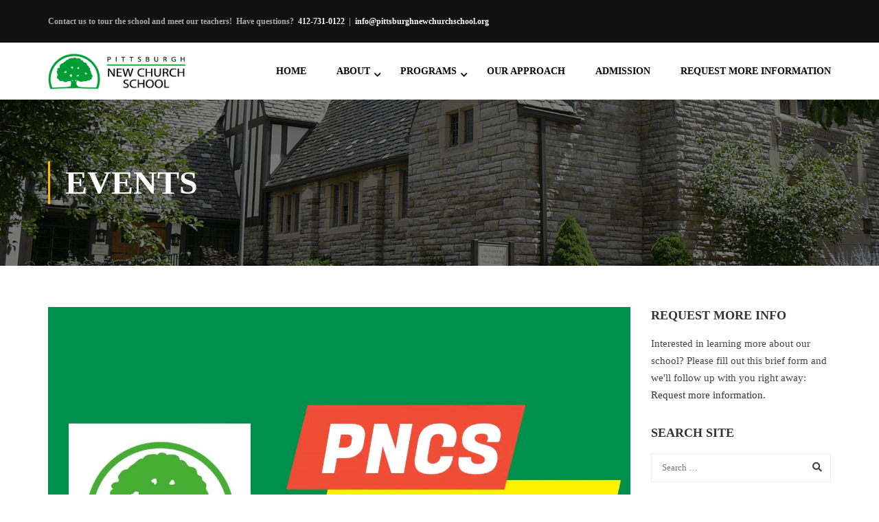

--- FILE ---
content_type: text/html; charset=utf-8
request_url: https://www.google.com/recaptcha/api2/anchor?ar=1&k=6LdWGJoUAAAAALfZO11OsJScwsoKPM9qL3fFsak5&co=aHR0cHM6Ly93d3cucGl0dHNidXJnaG5ld2NodXJjaHNjaG9vbC5vcmc6NDQz&hl=en&v=N67nZn4AqZkNcbeMu4prBgzg&size=invisible&anchor-ms=20000&execute-ms=30000&cb=pdvljn1i7zke
body_size: 48824
content:
<!DOCTYPE HTML><html dir="ltr" lang="en"><head><meta http-equiv="Content-Type" content="text/html; charset=UTF-8">
<meta http-equiv="X-UA-Compatible" content="IE=edge">
<title>reCAPTCHA</title>
<style type="text/css">
/* cyrillic-ext */
@font-face {
  font-family: 'Roboto';
  font-style: normal;
  font-weight: 400;
  font-stretch: 100%;
  src: url(//fonts.gstatic.com/s/roboto/v48/KFO7CnqEu92Fr1ME7kSn66aGLdTylUAMa3GUBHMdazTgWw.woff2) format('woff2');
  unicode-range: U+0460-052F, U+1C80-1C8A, U+20B4, U+2DE0-2DFF, U+A640-A69F, U+FE2E-FE2F;
}
/* cyrillic */
@font-face {
  font-family: 'Roboto';
  font-style: normal;
  font-weight: 400;
  font-stretch: 100%;
  src: url(//fonts.gstatic.com/s/roboto/v48/KFO7CnqEu92Fr1ME7kSn66aGLdTylUAMa3iUBHMdazTgWw.woff2) format('woff2');
  unicode-range: U+0301, U+0400-045F, U+0490-0491, U+04B0-04B1, U+2116;
}
/* greek-ext */
@font-face {
  font-family: 'Roboto';
  font-style: normal;
  font-weight: 400;
  font-stretch: 100%;
  src: url(//fonts.gstatic.com/s/roboto/v48/KFO7CnqEu92Fr1ME7kSn66aGLdTylUAMa3CUBHMdazTgWw.woff2) format('woff2');
  unicode-range: U+1F00-1FFF;
}
/* greek */
@font-face {
  font-family: 'Roboto';
  font-style: normal;
  font-weight: 400;
  font-stretch: 100%;
  src: url(//fonts.gstatic.com/s/roboto/v48/KFO7CnqEu92Fr1ME7kSn66aGLdTylUAMa3-UBHMdazTgWw.woff2) format('woff2');
  unicode-range: U+0370-0377, U+037A-037F, U+0384-038A, U+038C, U+038E-03A1, U+03A3-03FF;
}
/* math */
@font-face {
  font-family: 'Roboto';
  font-style: normal;
  font-weight: 400;
  font-stretch: 100%;
  src: url(//fonts.gstatic.com/s/roboto/v48/KFO7CnqEu92Fr1ME7kSn66aGLdTylUAMawCUBHMdazTgWw.woff2) format('woff2');
  unicode-range: U+0302-0303, U+0305, U+0307-0308, U+0310, U+0312, U+0315, U+031A, U+0326-0327, U+032C, U+032F-0330, U+0332-0333, U+0338, U+033A, U+0346, U+034D, U+0391-03A1, U+03A3-03A9, U+03B1-03C9, U+03D1, U+03D5-03D6, U+03F0-03F1, U+03F4-03F5, U+2016-2017, U+2034-2038, U+203C, U+2040, U+2043, U+2047, U+2050, U+2057, U+205F, U+2070-2071, U+2074-208E, U+2090-209C, U+20D0-20DC, U+20E1, U+20E5-20EF, U+2100-2112, U+2114-2115, U+2117-2121, U+2123-214F, U+2190, U+2192, U+2194-21AE, U+21B0-21E5, U+21F1-21F2, U+21F4-2211, U+2213-2214, U+2216-22FF, U+2308-230B, U+2310, U+2319, U+231C-2321, U+2336-237A, U+237C, U+2395, U+239B-23B7, U+23D0, U+23DC-23E1, U+2474-2475, U+25AF, U+25B3, U+25B7, U+25BD, U+25C1, U+25CA, U+25CC, U+25FB, U+266D-266F, U+27C0-27FF, U+2900-2AFF, U+2B0E-2B11, U+2B30-2B4C, U+2BFE, U+3030, U+FF5B, U+FF5D, U+1D400-1D7FF, U+1EE00-1EEFF;
}
/* symbols */
@font-face {
  font-family: 'Roboto';
  font-style: normal;
  font-weight: 400;
  font-stretch: 100%;
  src: url(//fonts.gstatic.com/s/roboto/v48/KFO7CnqEu92Fr1ME7kSn66aGLdTylUAMaxKUBHMdazTgWw.woff2) format('woff2');
  unicode-range: U+0001-000C, U+000E-001F, U+007F-009F, U+20DD-20E0, U+20E2-20E4, U+2150-218F, U+2190, U+2192, U+2194-2199, U+21AF, U+21E6-21F0, U+21F3, U+2218-2219, U+2299, U+22C4-22C6, U+2300-243F, U+2440-244A, U+2460-24FF, U+25A0-27BF, U+2800-28FF, U+2921-2922, U+2981, U+29BF, U+29EB, U+2B00-2BFF, U+4DC0-4DFF, U+FFF9-FFFB, U+10140-1018E, U+10190-1019C, U+101A0, U+101D0-101FD, U+102E0-102FB, U+10E60-10E7E, U+1D2C0-1D2D3, U+1D2E0-1D37F, U+1F000-1F0FF, U+1F100-1F1AD, U+1F1E6-1F1FF, U+1F30D-1F30F, U+1F315, U+1F31C, U+1F31E, U+1F320-1F32C, U+1F336, U+1F378, U+1F37D, U+1F382, U+1F393-1F39F, U+1F3A7-1F3A8, U+1F3AC-1F3AF, U+1F3C2, U+1F3C4-1F3C6, U+1F3CA-1F3CE, U+1F3D4-1F3E0, U+1F3ED, U+1F3F1-1F3F3, U+1F3F5-1F3F7, U+1F408, U+1F415, U+1F41F, U+1F426, U+1F43F, U+1F441-1F442, U+1F444, U+1F446-1F449, U+1F44C-1F44E, U+1F453, U+1F46A, U+1F47D, U+1F4A3, U+1F4B0, U+1F4B3, U+1F4B9, U+1F4BB, U+1F4BF, U+1F4C8-1F4CB, U+1F4D6, U+1F4DA, U+1F4DF, U+1F4E3-1F4E6, U+1F4EA-1F4ED, U+1F4F7, U+1F4F9-1F4FB, U+1F4FD-1F4FE, U+1F503, U+1F507-1F50B, U+1F50D, U+1F512-1F513, U+1F53E-1F54A, U+1F54F-1F5FA, U+1F610, U+1F650-1F67F, U+1F687, U+1F68D, U+1F691, U+1F694, U+1F698, U+1F6AD, U+1F6B2, U+1F6B9-1F6BA, U+1F6BC, U+1F6C6-1F6CF, U+1F6D3-1F6D7, U+1F6E0-1F6EA, U+1F6F0-1F6F3, U+1F6F7-1F6FC, U+1F700-1F7FF, U+1F800-1F80B, U+1F810-1F847, U+1F850-1F859, U+1F860-1F887, U+1F890-1F8AD, U+1F8B0-1F8BB, U+1F8C0-1F8C1, U+1F900-1F90B, U+1F93B, U+1F946, U+1F984, U+1F996, U+1F9E9, U+1FA00-1FA6F, U+1FA70-1FA7C, U+1FA80-1FA89, U+1FA8F-1FAC6, U+1FACE-1FADC, U+1FADF-1FAE9, U+1FAF0-1FAF8, U+1FB00-1FBFF;
}
/* vietnamese */
@font-face {
  font-family: 'Roboto';
  font-style: normal;
  font-weight: 400;
  font-stretch: 100%;
  src: url(//fonts.gstatic.com/s/roboto/v48/KFO7CnqEu92Fr1ME7kSn66aGLdTylUAMa3OUBHMdazTgWw.woff2) format('woff2');
  unicode-range: U+0102-0103, U+0110-0111, U+0128-0129, U+0168-0169, U+01A0-01A1, U+01AF-01B0, U+0300-0301, U+0303-0304, U+0308-0309, U+0323, U+0329, U+1EA0-1EF9, U+20AB;
}
/* latin-ext */
@font-face {
  font-family: 'Roboto';
  font-style: normal;
  font-weight: 400;
  font-stretch: 100%;
  src: url(//fonts.gstatic.com/s/roboto/v48/KFO7CnqEu92Fr1ME7kSn66aGLdTylUAMa3KUBHMdazTgWw.woff2) format('woff2');
  unicode-range: U+0100-02BA, U+02BD-02C5, U+02C7-02CC, U+02CE-02D7, U+02DD-02FF, U+0304, U+0308, U+0329, U+1D00-1DBF, U+1E00-1E9F, U+1EF2-1EFF, U+2020, U+20A0-20AB, U+20AD-20C0, U+2113, U+2C60-2C7F, U+A720-A7FF;
}
/* latin */
@font-face {
  font-family: 'Roboto';
  font-style: normal;
  font-weight: 400;
  font-stretch: 100%;
  src: url(//fonts.gstatic.com/s/roboto/v48/KFO7CnqEu92Fr1ME7kSn66aGLdTylUAMa3yUBHMdazQ.woff2) format('woff2');
  unicode-range: U+0000-00FF, U+0131, U+0152-0153, U+02BB-02BC, U+02C6, U+02DA, U+02DC, U+0304, U+0308, U+0329, U+2000-206F, U+20AC, U+2122, U+2191, U+2193, U+2212, U+2215, U+FEFF, U+FFFD;
}
/* cyrillic-ext */
@font-face {
  font-family: 'Roboto';
  font-style: normal;
  font-weight: 500;
  font-stretch: 100%;
  src: url(//fonts.gstatic.com/s/roboto/v48/KFO7CnqEu92Fr1ME7kSn66aGLdTylUAMa3GUBHMdazTgWw.woff2) format('woff2');
  unicode-range: U+0460-052F, U+1C80-1C8A, U+20B4, U+2DE0-2DFF, U+A640-A69F, U+FE2E-FE2F;
}
/* cyrillic */
@font-face {
  font-family: 'Roboto';
  font-style: normal;
  font-weight: 500;
  font-stretch: 100%;
  src: url(//fonts.gstatic.com/s/roboto/v48/KFO7CnqEu92Fr1ME7kSn66aGLdTylUAMa3iUBHMdazTgWw.woff2) format('woff2');
  unicode-range: U+0301, U+0400-045F, U+0490-0491, U+04B0-04B1, U+2116;
}
/* greek-ext */
@font-face {
  font-family: 'Roboto';
  font-style: normal;
  font-weight: 500;
  font-stretch: 100%;
  src: url(//fonts.gstatic.com/s/roboto/v48/KFO7CnqEu92Fr1ME7kSn66aGLdTylUAMa3CUBHMdazTgWw.woff2) format('woff2');
  unicode-range: U+1F00-1FFF;
}
/* greek */
@font-face {
  font-family: 'Roboto';
  font-style: normal;
  font-weight: 500;
  font-stretch: 100%;
  src: url(//fonts.gstatic.com/s/roboto/v48/KFO7CnqEu92Fr1ME7kSn66aGLdTylUAMa3-UBHMdazTgWw.woff2) format('woff2');
  unicode-range: U+0370-0377, U+037A-037F, U+0384-038A, U+038C, U+038E-03A1, U+03A3-03FF;
}
/* math */
@font-face {
  font-family: 'Roboto';
  font-style: normal;
  font-weight: 500;
  font-stretch: 100%;
  src: url(//fonts.gstatic.com/s/roboto/v48/KFO7CnqEu92Fr1ME7kSn66aGLdTylUAMawCUBHMdazTgWw.woff2) format('woff2');
  unicode-range: U+0302-0303, U+0305, U+0307-0308, U+0310, U+0312, U+0315, U+031A, U+0326-0327, U+032C, U+032F-0330, U+0332-0333, U+0338, U+033A, U+0346, U+034D, U+0391-03A1, U+03A3-03A9, U+03B1-03C9, U+03D1, U+03D5-03D6, U+03F0-03F1, U+03F4-03F5, U+2016-2017, U+2034-2038, U+203C, U+2040, U+2043, U+2047, U+2050, U+2057, U+205F, U+2070-2071, U+2074-208E, U+2090-209C, U+20D0-20DC, U+20E1, U+20E5-20EF, U+2100-2112, U+2114-2115, U+2117-2121, U+2123-214F, U+2190, U+2192, U+2194-21AE, U+21B0-21E5, U+21F1-21F2, U+21F4-2211, U+2213-2214, U+2216-22FF, U+2308-230B, U+2310, U+2319, U+231C-2321, U+2336-237A, U+237C, U+2395, U+239B-23B7, U+23D0, U+23DC-23E1, U+2474-2475, U+25AF, U+25B3, U+25B7, U+25BD, U+25C1, U+25CA, U+25CC, U+25FB, U+266D-266F, U+27C0-27FF, U+2900-2AFF, U+2B0E-2B11, U+2B30-2B4C, U+2BFE, U+3030, U+FF5B, U+FF5D, U+1D400-1D7FF, U+1EE00-1EEFF;
}
/* symbols */
@font-face {
  font-family: 'Roboto';
  font-style: normal;
  font-weight: 500;
  font-stretch: 100%;
  src: url(//fonts.gstatic.com/s/roboto/v48/KFO7CnqEu92Fr1ME7kSn66aGLdTylUAMaxKUBHMdazTgWw.woff2) format('woff2');
  unicode-range: U+0001-000C, U+000E-001F, U+007F-009F, U+20DD-20E0, U+20E2-20E4, U+2150-218F, U+2190, U+2192, U+2194-2199, U+21AF, U+21E6-21F0, U+21F3, U+2218-2219, U+2299, U+22C4-22C6, U+2300-243F, U+2440-244A, U+2460-24FF, U+25A0-27BF, U+2800-28FF, U+2921-2922, U+2981, U+29BF, U+29EB, U+2B00-2BFF, U+4DC0-4DFF, U+FFF9-FFFB, U+10140-1018E, U+10190-1019C, U+101A0, U+101D0-101FD, U+102E0-102FB, U+10E60-10E7E, U+1D2C0-1D2D3, U+1D2E0-1D37F, U+1F000-1F0FF, U+1F100-1F1AD, U+1F1E6-1F1FF, U+1F30D-1F30F, U+1F315, U+1F31C, U+1F31E, U+1F320-1F32C, U+1F336, U+1F378, U+1F37D, U+1F382, U+1F393-1F39F, U+1F3A7-1F3A8, U+1F3AC-1F3AF, U+1F3C2, U+1F3C4-1F3C6, U+1F3CA-1F3CE, U+1F3D4-1F3E0, U+1F3ED, U+1F3F1-1F3F3, U+1F3F5-1F3F7, U+1F408, U+1F415, U+1F41F, U+1F426, U+1F43F, U+1F441-1F442, U+1F444, U+1F446-1F449, U+1F44C-1F44E, U+1F453, U+1F46A, U+1F47D, U+1F4A3, U+1F4B0, U+1F4B3, U+1F4B9, U+1F4BB, U+1F4BF, U+1F4C8-1F4CB, U+1F4D6, U+1F4DA, U+1F4DF, U+1F4E3-1F4E6, U+1F4EA-1F4ED, U+1F4F7, U+1F4F9-1F4FB, U+1F4FD-1F4FE, U+1F503, U+1F507-1F50B, U+1F50D, U+1F512-1F513, U+1F53E-1F54A, U+1F54F-1F5FA, U+1F610, U+1F650-1F67F, U+1F687, U+1F68D, U+1F691, U+1F694, U+1F698, U+1F6AD, U+1F6B2, U+1F6B9-1F6BA, U+1F6BC, U+1F6C6-1F6CF, U+1F6D3-1F6D7, U+1F6E0-1F6EA, U+1F6F0-1F6F3, U+1F6F7-1F6FC, U+1F700-1F7FF, U+1F800-1F80B, U+1F810-1F847, U+1F850-1F859, U+1F860-1F887, U+1F890-1F8AD, U+1F8B0-1F8BB, U+1F8C0-1F8C1, U+1F900-1F90B, U+1F93B, U+1F946, U+1F984, U+1F996, U+1F9E9, U+1FA00-1FA6F, U+1FA70-1FA7C, U+1FA80-1FA89, U+1FA8F-1FAC6, U+1FACE-1FADC, U+1FADF-1FAE9, U+1FAF0-1FAF8, U+1FB00-1FBFF;
}
/* vietnamese */
@font-face {
  font-family: 'Roboto';
  font-style: normal;
  font-weight: 500;
  font-stretch: 100%;
  src: url(//fonts.gstatic.com/s/roboto/v48/KFO7CnqEu92Fr1ME7kSn66aGLdTylUAMa3OUBHMdazTgWw.woff2) format('woff2');
  unicode-range: U+0102-0103, U+0110-0111, U+0128-0129, U+0168-0169, U+01A0-01A1, U+01AF-01B0, U+0300-0301, U+0303-0304, U+0308-0309, U+0323, U+0329, U+1EA0-1EF9, U+20AB;
}
/* latin-ext */
@font-face {
  font-family: 'Roboto';
  font-style: normal;
  font-weight: 500;
  font-stretch: 100%;
  src: url(//fonts.gstatic.com/s/roboto/v48/KFO7CnqEu92Fr1ME7kSn66aGLdTylUAMa3KUBHMdazTgWw.woff2) format('woff2');
  unicode-range: U+0100-02BA, U+02BD-02C5, U+02C7-02CC, U+02CE-02D7, U+02DD-02FF, U+0304, U+0308, U+0329, U+1D00-1DBF, U+1E00-1E9F, U+1EF2-1EFF, U+2020, U+20A0-20AB, U+20AD-20C0, U+2113, U+2C60-2C7F, U+A720-A7FF;
}
/* latin */
@font-face {
  font-family: 'Roboto';
  font-style: normal;
  font-weight: 500;
  font-stretch: 100%;
  src: url(//fonts.gstatic.com/s/roboto/v48/KFO7CnqEu92Fr1ME7kSn66aGLdTylUAMa3yUBHMdazQ.woff2) format('woff2');
  unicode-range: U+0000-00FF, U+0131, U+0152-0153, U+02BB-02BC, U+02C6, U+02DA, U+02DC, U+0304, U+0308, U+0329, U+2000-206F, U+20AC, U+2122, U+2191, U+2193, U+2212, U+2215, U+FEFF, U+FFFD;
}
/* cyrillic-ext */
@font-face {
  font-family: 'Roboto';
  font-style: normal;
  font-weight: 900;
  font-stretch: 100%;
  src: url(//fonts.gstatic.com/s/roboto/v48/KFO7CnqEu92Fr1ME7kSn66aGLdTylUAMa3GUBHMdazTgWw.woff2) format('woff2');
  unicode-range: U+0460-052F, U+1C80-1C8A, U+20B4, U+2DE0-2DFF, U+A640-A69F, U+FE2E-FE2F;
}
/* cyrillic */
@font-face {
  font-family: 'Roboto';
  font-style: normal;
  font-weight: 900;
  font-stretch: 100%;
  src: url(//fonts.gstatic.com/s/roboto/v48/KFO7CnqEu92Fr1ME7kSn66aGLdTylUAMa3iUBHMdazTgWw.woff2) format('woff2');
  unicode-range: U+0301, U+0400-045F, U+0490-0491, U+04B0-04B1, U+2116;
}
/* greek-ext */
@font-face {
  font-family: 'Roboto';
  font-style: normal;
  font-weight: 900;
  font-stretch: 100%;
  src: url(//fonts.gstatic.com/s/roboto/v48/KFO7CnqEu92Fr1ME7kSn66aGLdTylUAMa3CUBHMdazTgWw.woff2) format('woff2');
  unicode-range: U+1F00-1FFF;
}
/* greek */
@font-face {
  font-family: 'Roboto';
  font-style: normal;
  font-weight: 900;
  font-stretch: 100%;
  src: url(//fonts.gstatic.com/s/roboto/v48/KFO7CnqEu92Fr1ME7kSn66aGLdTylUAMa3-UBHMdazTgWw.woff2) format('woff2');
  unicode-range: U+0370-0377, U+037A-037F, U+0384-038A, U+038C, U+038E-03A1, U+03A3-03FF;
}
/* math */
@font-face {
  font-family: 'Roboto';
  font-style: normal;
  font-weight: 900;
  font-stretch: 100%;
  src: url(//fonts.gstatic.com/s/roboto/v48/KFO7CnqEu92Fr1ME7kSn66aGLdTylUAMawCUBHMdazTgWw.woff2) format('woff2');
  unicode-range: U+0302-0303, U+0305, U+0307-0308, U+0310, U+0312, U+0315, U+031A, U+0326-0327, U+032C, U+032F-0330, U+0332-0333, U+0338, U+033A, U+0346, U+034D, U+0391-03A1, U+03A3-03A9, U+03B1-03C9, U+03D1, U+03D5-03D6, U+03F0-03F1, U+03F4-03F5, U+2016-2017, U+2034-2038, U+203C, U+2040, U+2043, U+2047, U+2050, U+2057, U+205F, U+2070-2071, U+2074-208E, U+2090-209C, U+20D0-20DC, U+20E1, U+20E5-20EF, U+2100-2112, U+2114-2115, U+2117-2121, U+2123-214F, U+2190, U+2192, U+2194-21AE, U+21B0-21E5, U+21F1-21F2, U+21F4-2211, U+2213-2214, U+2216-22FF, U+2308-230B, U+2310, U+2319, U+231C-2321, U+2336-237A, U+237C, U+2395, U+239B-23B7, U+23D0, U+23DC-23E1, U+2474-2475, U+25AF, U+25B3, U+25B7, U+25BD, U+25C1, U+25CA, U+25CC, U+25FB, U+266D-266F, U+27C0-27FF, U+2900-2AFF, U+2B0E-2B11, U+2B30-2B4C, U+2BFE, U+3030, U+FF5B, U+FF5D, U+1D400-1D7FF, U+1EE00-1EEFF;
}
/* symbols */
@font-face {
  font-family: 'Roboto';
  font-style: normal;
  font-weight: 900;
  font-stretch: 100%;
  src: url(//fonts.gstatic.com/s/roboto/v48/KFO7CnqEu92Fr1ME7kSn66aGLdTylUAMaxKUBHMdazTgWw.woff2) format('woff2');
  unicode-range: U+0001-000C, U+000E-001F, U+007F-009F, U+20DD-20E0, U+20E2-20E4, U+2150-218F, U+2190, U+2192, U+2194-2199, U+21AF, U+21E6-21F0, U+21F3, U+2218-2219, U+2299, U+22C4-22C6, U+2300-243F, U+2440-244A, U+2460-24FF, U+25A0-27BF, U+2800-28FF, U+2921-2922, U+2981, U+29BF, U+29EB, U+2B00-2BFF, U+4DC0-4DFF, U+FFF9-FFFB, U+10140-1018E, U+10190-1019C, U+101A0, U+101D0-101FD, U+102E0-102FB, U+10E60-10E7E, U+1D2C0-1D2D3, U+1D2E0-1D37F, U+1F000-1F0FF, U+1F100-1F1AD, U+1F1E6-1F1FF, U+1F30D-1F30F, U+1F315, U+1F31C, U+1F31E, U+1F320-1F32C, U+1F336, U+1F378, U+1F37D, U+1F382, U+1F393-1F39F, U+1F3A7-1F3A8, U+1F3AC-1F3AF, U+1F3C2, U+1F3C4-1F3C6, U+1F3CA-1F3CE, U+1F3D4-1F3E0, U+1F3ED, U+1F3F1-1F3F3, U+1F3F5-1F3F7, U+1F408, U+1F415, U+1F41F, U+1F426, U+1F43F, U+1F441-1F442, U+1F444, U+1F446-1F449, U+1F44C-1F44E, U+1F453, U+1F46A, U+1F47D, U+1F4A3, U+1F4B0, U+1F4B3, U+1F4B9, U+1F4BB, U+1F4BF, U+1F4C8-1F4CB, U+1F4D6, U+1F4DA, U+1F4DF, U+1F4E3-1F4E6, U+1F4EA-1F4ED, U+1F4F7, U+1F4F9-1F4FB, U+1F4FD-1F4FE, U+1F503, U+1F507-1F50B, U+1F50D, U+1F512-1F513, U+1F53E-1F54A, U+1F54F-1F5FA, U+1F610, U+1F650-1F67F, U+1F687, U+1F68D, U+1F691, U+1F694, U+1F698, U+1F6AD, U+1F6B2, U+1F6B9-1F6BA, U+1F6BC, U+1F6C6-1F6CF, U+1F6D3-1F6D7, U+1F6E0-1F6EA, U+1F6F0-1F6F3, U+1F6F7-1F6FC, U+1F700-1F7FF, U+1F800-1F80B, U+1F810-1F847, U+1F850-1F859, U+1F860-1F887, U+1F890-1F8AD, U+1F8B0-1F8BB, U+1F8C0-1F8C1, U+1F900-1F90B, U+1F93B, U+1F946, U+1F984, U+1F996, U+1F9E9, U+1FA00-1FA6F, U+1FA70-1FA7C, U+1FA80-1FA89, U+1FA8F-1FAC6, U+1FACE-1FADC, U+1FADF-1FAE9, U+1FAF0-1FAF8, U+1FB00-1FBFF;
}
/* vietnamese */
@font-face {
  font-family: 'Roboto';
  font-style: normal;
  font-weight: 900;
  font-stretch: 100%;
  src: url(//fonts.gstatic.com/s/roboto/v48/KFO7CnqEu92Fr1ME7kSn66aGLdTylUAMa3OUBHMdazTgWw.woff2) format('woff2');
  unicode-range: U+0102-0103, U+0110-0111, U+0128-0129, U+0168-0169, U+01A0-01A1, U+01AF-01B0, U+0300-0301, U+0303-0304, U+0308-0309, U+0323, U+0329, U+1EA0-1EF9, U+20AB;
}
/* latin-ext */
@font-face {
  font-family: 'Roboto';
  font-style: normal;
  font-weight: 900;
  font-stretch: 100%;
  src: url(//fonts.gstatic.com/s/roboto/v48/KFO7CnqEu92Fr1ME7kSn66aGLdTylUAMa3KUBHMdazTgWw.woff2) format('woff2');
  unicode-range: U+0100-02BA, U+02BD-02C5, U+02C7-02CC, U+02CE-02D7, U+02DD-02FF, U+0304, U+0308, U+0329, U+1D00-1DBF, U+1E00-1E9F, U+1EF2-1EFF, U+2020, U+20A0-20AB, U+20AD-20C0, U+2113, U+2C60-2C7F, U+A720-A7FF;
}
/* latin */
@font-face {
  font-family: 'Roboto';
  font-style: normal;
  font-weight: 900;
  font-stretch: 100%;
  src: url(//fonts.gstatic.com/s/roboto/v48/KFO7CnqEu92Fr1ME7kSn66aGLdTylUAMa3yUBHMdazQ.woff2) format('woff2');
  unicode-range: U+0000-00FF, U+0131, U+0152-0153, U+02BB-02BC, U+02C6, U+02DA, U+02DC, U+0304, U+0308, U+0329, U+2000-206F, U+20AC, U+2122, U+2191, U+2193, U+2212, U+2215, U+FEFF, U+FFFD;
}

</style>
<link rel="stylesheet" type="text/css" href="https://www.gstatic.com/recaptcha/releases/N67nZn4AqZkNcbeMu4prBgzg/styles__ltr.css">
<script nonce="9FmXpSQwmsMdblBCRz_9bw" type="text/javascript">window['__recaptcha_api'] = 'https://www.google.com/recaptcha/api2/';</script>
<script type="text/javascript" src="https://www.gstatic.com/recaptcha/releases/N67nZn4AqZkNcbeMu4prBgzg/recaptcha__en.js" nonce="9FmXpSQwmsMdblBCRz_9bw">
      
    </script></head>
<body><div id="rc-anchor-alert" class="rc-anchor-alert"></div>
<input type="hidden" id="recaptcha-token" value="[base64]">
<script type="text/javascript" nonce="9FmXpSQwmsMdblBCRz_9bw">
      recaptcha.anchor.Main.init("[\x22ainput\x22,[\x22bgdata\x22,\x22\x22,\[base64]/[base64]/[base64]/[base64]/[base64]/[base64]/KGcoTywyNTMsTy5PKSxVRyhPLEMpKTpnKE8sMjUzLEMpLE8pKSxsKSksTykpfSxieT1mdW5jdGlvbihDLE8sdSxsKXtmb3IobD0odT1SKEMpLDApO08+MDtPLS0pbD1sPDw4fFooQyk7ZyhDLHUsbCl9LFVHPWZ1bmN0aW9uKEMsTyl7Qy5pLmxlbmd0aD4xMDQ/[base64]/[base64]/[base64]/[base64]/[base64]/[base64]/[base64]\\u003d\x22,\[base64]\\u003d\x22,\x22w75hwqfDlsOaS8OXw5rDgMOUYMOvYsOaY8Kwwo3DlnDDrDs5Wh8TwpXCl8K/F8Khw4zCi8KjEk4Ra01VNMO4TUjDlsOJEH7Ck2E5RMKIwpXDjMOFw65AUcK4A8KiwosOw7wCdTTCqsOZw7rCnMK8fQodw7oMw7TChcKUVcKkJcOlX8K/[base64]/wp/CkRTDpD7CgMOSeUNCwrQNwpZjZ8Ksej3CosOOw77ClzvCp0pJw5nDjknDqSTCgRVxwqHDr8OowpQGw6kFRcKiKGrClcKQAMOhwrPDgwkQwrrDsMKBATs2RMOhAlwNQMO+X3XDl8Kqw6HDrGtGJQoOw4/CqsOZw4RJwpnDnlrCkCh/w7zCkTNQwrgsZiUlX2/Ck8K/w6zClcKuw7IPHDHCpy9QwolhKsKbc8K1wqrCgBQFejrCi27Dj3cJw6kUw4nDqCt0cntREsKww4pMw6pCwrIYw7LDlyDCrS3ClsKKwq/DjgI/ZsKfwqvDjxkafMO7w47DiMKtw6vDomjCgVNUZsO1FcKnMMKbw4fDn8KhHxl4wpjCnMO/[base64]/CiHhdQHrDgBbDvMK2PcKZfxIgw5o5cRnCj1BuwrgKw7nDp8KSD1LCvW/DvcKbRsK2RsO2w6wGScOIKcKKd1PDqhZxMcOCwrbCgzIYw7LDrcOKeMKLUMKcEUBdw4l8w5hjw5cLAy0bdXbCvTTCnMOmDDMVw6rCnsK3woXCsit5w7EfwojDqD/[base64]/Dtjw/w65JaD/Cjhpcw5MWFRTDrsKJwqzDjMKywqvDuSxtw6nCj8O/G8KSw7tFw7cZD8KWw75KEMO2wq/[base64]/CpgLDg8KEcmPDq09CwqjDv8KCwqMJJ8K9dFnCiMOqVG/CszZLWcO4eMKewo3Dg8K+b8KBM8OrIHtswpnCucKawoLDlMOaID/DhcO/[base64]/CosKzw5bClSpQXxYcCRdBPS08w5TCqcKhAMOFbRLCkknDrsOxwpvDkBbDmcKxwqdKIjDDrjRFwo52M8O+w4gmwrtLImTDjsO3NMO3wph1ax0Pw6jCg8OtIyLCt8OWw53Dr3TDiMK0In8/wo5kw6w0V8OnwoBxYVnCrjhww5sQbcOCV0zCpAXCkj/Cp0hkKcKUDsKhWsOHAsOqR8Oxw4MpJ11LFxfCjcOLSzLDlsKfw5/DkzPCjcOIw7BWfC/DlEzCgFdTwq8qVsKba8OMwpNcQUJORMOkwqleCcKUTTHDqgvDhAEIIT8aZMKSwppSUsKbwoBhwq5Fw7XCjFNfwr19czXDtMOFTcO7OQbDkjFFKlnDnVXCqsOaCcOJDTAiW1XDkMOBwrXDgwrCtQErwoXCky/CtsKTw4DDiMO0PcO0w73DgsKoZg0yEsKTw5LDlVJaw43DjnvDssKhIFbDg0NtfEUOw6nCnnnCt8OowrDDum5Vwo8Pw6hbwoIUSWvDpSLDqsKUw4zDlcKuX8KkQ0Rtbi7DncKAHxbDuGgNwpnDsS5Mw5g/JFpofR1cwqXCgcOQIA4+wrbCj3xcw6wqwrbCtcO3VAfDusK2wp/CrW7DthVDwpfCpMKTFsKawq7CqcOPwpRywq1LJcOlEMKdecOpwonCnMKgw4XDqxXClQrDmcKoSMK2w5PDtcKNTMOow795Zj3DhDfCgFR/wo/ClCl/wqzDksOBAcOoWcOgayHDjUfCuMObOMOtwox/w4rCocK1wpjDixRrR8OuEgHCpE7CvwPCtDXDuiwCwrkARsKRw47DvMOvwqJIPhTCvwh2aAXDocO9IMKEcAsdw50SXsK5fcORwqfCuMOPJDXDosKwwo/DvApgwqDCoMOcIsO/UcOCFQfCmcOpKcOzag0nw5s6w6jCnsO/AsKdIMOtwozDvHnCr3New6HDrRbDrCtmwr/CjjUkw4R+dWUlw5gPwrtvA03DtRbCpMK/w4LDp2TCuMKGasOzDGJvC8KjE8O1wpTDiETCocO8O8KmMxvCh8KnwpnCs8KESDbDkcO/UsKzw6BKwpLCr8KewoLCocOZEQfCvErDjsKjw5hKw5vCtsKBP284JFUVwq7Dp2YdGhDCrQZxwpnDsMOjw4Y7UsKOw5ocwp4AwoIdZ3TClsKYwrNtKsK6wo00HcKlwpNmwqzCpglKEMK0wq/CqcO5w75Qw6zDhDbDjyQIGTNkRUvDncK2w4VYXEREw5HDkMKAw4/Cu1rCm8OxdFZiwobDkG51OsOrwpjDk8O+XcOyKcOCwqrDuXwbP3TDkz7Dj8KPwrvCk3nCg8OQBhnClcKbwpQOB3nCq0XDgi/DmXHCjQEpw63Dk0MfQDkCbMKTFEcXSX/DjcKESSdVYsOBEMK4wqMsw6kSUMKFZSwRwo/[base64]/wrVtScKwwrMMwowmPsKpY0nCiMOpw75CwpDDi8OAUMK6wqlJScK9TlnDpnXCrEXChlB0w4wFRQ5TOD/[base64]/CvcKMw7fDv8O5bibDocOfBxTCuRQaOsKpw7YNCE1BBho+w59tw7QWN2UhwqnDksOBREjClw0YcsOvZGrDrsKzW8OIwogwAHzDt8KeSnfCu8K4HUJgfcKZPMKpMsKNw7/CvsOiw753RsOqD8KUw4UGEFbDlsKFaFvCtjx7woUzw6pcCUrChE1QwrAgSAfCmwrCh8OJwqspw6pTIcKxBsK1SMOsTMO5w4TDssOHw7XCs2Y/[base64]/RMKOw7RXeRnCrFHCpUQtwoZjERXCm8KEw6LCqBgXXn5bwqJ7w71zw5xgZxfDrBbDk2FFwpBgw58/w4VSw5bDilHCgcOwwpfDrcO2cD43wozDhSDDr8OSwqbCi2bCiXMEb0Jfw7fDtzHDsTlWLMOCS8Oww6trGcOFw5DDrMKSP8ODcF9/MRk/[base64]/aMK8RAbCvDLChMOEwp4Hwo/DtQvDnk5ww7XDhknDoy/[base64]/DkMOnOjdcY8KGw6BoYsK2w4zDvU87GE03VMOrQsKXwovDn8OrwoIUw6nDrCzDpcKZwrMnw4tWw4ogQUjDk3Yww4vCkkvDgcKEf8OiwoYfwr/CucKBQMOcasKkwqdIakvCoDJXPcKocsKGGcOjwpA/JGHCs8O5V8O3w7fDo8OawpsHOAhpw6XCucKaBMOFw5QoQXrDhQPCpcO1DcO0Gkcow7rCo8KCw70iY8OxwpREK8OJw69JKsKMw4JeW8KxXTR2wpFJw5zDm8KuwoLCm8KSecOYwobCpXsEw73DmU7DpsOMYMOrLsOCwqEAC8K/W8Knw7I1acOhw5zDrcKob0omw6pQDsOVwpBlw7tjw7bDs0DCmjTChcKzwrnCmMKnwq3Cgz7CtsKVw7fCl8OLVMOmfmgjf1dMNFvClUknw7/[base64]/w50Kw4TCl8Ovw4TCvcKmwrJoHDMLE8OSZz4wwo7CmsOACcKUPMOCLMOowrLCi3t8JcK/e8Krw7Y9w57DtQjDhTTCosKuw4vCjEdOG8KuTF9sH1/CkMOlwoFVw7XCiMKKCG/ChzFFJ8OYw7Byw7QRwpM5wr7Ds8Kcf3bDksKawrXClEXCv8O6TMOCwrAzw6DDulHDrMK3EsKwbG5sGMKywpbDpGVuXsKYTsKWwqxQH8KpezgDbcKsPMKGwpLDhx9HblxRw7HCmsOgUVHDscKRw5/[base64]/K8ORw73DssOVTiXDpcOrwoXClMO+cMO4woXDiMOFw5tdwo8iKzsDw4NMdgJtVA/DpSLDisOuAMOAZ8OEwoRIN8OBG8ONw7QYwp/Dj8Okw53Dk1HDi8OIXcO3ejFsOj3DhcO3Q8KXw6/Dq8Otwo4yw6nCpBgiGxHCqBI/GAYeOQoHw7gBTsOZwp9eUwrCkhnCiMOawptKw6F3KMKWaH/CqQhxaMK4RkBowo/[base64]/FVDDmTPDo8KPwq5lHcOewq3ClMO8cWItw41kVjEXw7oyAsKow5B5w5lkwpxtesKwM8KIwpRiUBhvLmrCihJuL2XDnMOADMKfHcOWEMOYI2YJw44zJyvChlzCjsO/wr7DpMOpwp1vAHnDnsO/BFbDvExkDV9wGsKtB8KIUMKVw4vDqxrCicOcw5HDnk0CLwh/w4rDn8KYIMOcTMKdw7Aowp3CicKgUsKAwpIgwqTDqRInPCpLw4vDt2EoEcOow4E9wp/Dn8OeNDJBKMKTOCjCpGjDmcOFM8KsIzfCqcOLwr7DohXCksKYcV0Gw6ZsTzvCunknwpRVCcK4wopOJ8O4cT/CsiBowq8gw6bDo292woxyK8OYWHHCnRXCr1JVJWhWwp4yw4PCi3wnwoxbw7g7UAnCi8KPLMKSwo/DjUgsXlxnPwjCvcKNw5jCmcOHw6FEPsKiXDBiw4nDigdCw6/Dl8KJL3HDpMK6woQzGn3CjkVlwrIUw4bDhXpgEcKqP0R6wqsuIcKtwpQtwp1uWsKHccOYwqpbKwrDgnvCjMKQJcKsGMKDPsK5w77CiMKkwrwZw5nDlWYyw7HDqj/CrXdBw4EULcORIgDCgMOYwrLDhsOdRMKzXsK2PWNrwrVtwoI/UMOXw5/DhzbCvipmbcKjLMKgw7XCvsOxwoPDu8O5wqPCkMObcsOVEgAND8KDLHXDq8Ouw7ACRQAJKFfCmMOrw4HDnQgew5Rfw4AcUBHCgMOvw57CpMKvwqVMacKDw7XDp3nDl8OwEh4cwrLDnkA/FcOIw65Iw58/asKFY1l7Q0lEw6liwobCpCczw4jDk8KxIGfDoMKOw6bDpMO6wqLCjMKqw49OwqdEwr3DhClbw6/[base64]/DMOCwooJd3rChB0Fw5vDtHNqCMKhb8KEDCPCk8OUDsOGecOSwq5Dwo/[base64]/wofCrsKLwoEzCsKiO3XDsMO1wpLDt8OAwoDCqy3DgQrCmMO0w4rDjMOpwqEbwrduBsOQw4kXw50PXMOjwrxIWMKiw4VfT8K/wqp/w71Hw4HCjifCpT/ClVDCncOKH8Khw41wwpLDvcOpCMOEWQgJBcK/[base64]/DoysqfcOXJVrCmz/DtsKdw587EAYIw4sXe8O+fMKIJWMLMjzCnXjCg8KfJ8OjMcOySXLCksKWZMOdcXDCtAjCnsKcK8O5wpLDlRM2YyA3wqDDscKlw63Dq8OLw4HDgcK5ZXhNw6TDu17DjsOhwq0KanzCpMOPFC1/wpTDlMKSw64fw5XCkRsQw4pSwoltbl7DjyNYw5DDlMOtJ8O5w49OHDx1eDXDiMKCVHnCgcO0OHR8wrrCoGZvw5XDncOHV8OXw7rCqMO1UDt4A8K0wrctZMKWY0UqKcOywqLCjsOCw4nDt8KoKcOBwqsmBMK3woLClA/DicOnYHXDjl4Rwr0iwoDCs8O9wqlrQn/DvcO0CBAsEXJ7wr/[base64]/[base64]/DgcOGUGPDksOYODfCtsKJAjTCqls/w6PCtgLDpXpJw416ZcKiMkR5wpXCt8KMw4DDr8Knw6nDgEh3G8KHw7zCjMKbCmp7w6HDpnxvw5TDmFNrw6TDncOFV0/[base64]/[base64]/NcO+A8KlPcKUwpHDnMKSw4fDomzDiBN4I2thCUrDtMOgHMO2JMKiecOjwrMyMFIGbHHDgSPChEx1w53DqyNCZsKnw6LClsKOw4UywoZpwq/CssOJwqrCisKQAcKfwoHCjcOMwo4+NWrCrsKAwq7DvMOMGTvDv8Odwr3Cg8OSBQnCvgUywq0MJcO5woPCgn5Jw5p+esO6eycsXkw7wq/DglNwUMONY8OAFX4NDkZbZMKbw6bCksK1LMKQBTI2XFHDsn8QfhfDsMOBwoPCmBvDvVHDpcKJwrHChTjCmDnCisODSMOpIsKZw5vDtMK/OsONb8OwwoXDgB3Co3jCt2Eaw7LCiMOgEwJ4wobDrh4uw6kgwrExwrxqFixswqEPwp5iX3sVbnfDuzfCmsOuUmRwwqUzUgHCv3whVsKPCMOxw7jCiB3CpcK+wo7CmMO8VMOKbxfCuQVKw53Dg3/DucO1w6c1wqvDucKxHlXDsVAWwqvDqwZMfhLDoMOCwqEdw6XDuApccsOCw4dAwo3DusKaw7/DjUMAw6nCrcKewqwowqFyGcK5w4HDssKAYcObCMK4w7nDvcK/w7NAw7rCkMKHw4ppIcK1acOcccOHw67CiV/CnsONGiHDk03CkW8QwozCosKWJsORwrAXwpYfB14pwrAVPcKSw5RNGmczw4MXwrfDlXbClsKREmpGw5jCqgR2DMOGwprDnsKCwpLCgXjDisK/TC9jw6rDoComYcKowoxvw5bCjsOuwrJKw7FDwqXCslQUZBrCh8OMP1VBw6fCq8OtEUVgw63Cl3TDkV0lPiDDrFcSGUnCum/DnmRLFDHCuMOaw57CpwjCjlcGJsO4w704VsKGwqcvwoDCh8OWOVJ/wrDDvRzCpE/CmjfDjDskEsOgNsKaw6g9w7jDuk1wwq7ClsOTw5PCrCbDvQpwFUnCg8OGw6ZbJHlPJcK/w4rDnCfDsg5TVC3DksK8woHCgsO7X8KPw6LClTpwwoFgUyByBWDCk8Ojb8KPwr1Sw67CtCHDp1LDkVluJsKOZ10CZANaVcKYdsKgw7LDsHjDmMKYwpIcw5XCgxrCjcOOWcOEXsOIJCgfdjkIwqMuUkTDt8KpfHVvw6/[base64]/DrcO8wq/Dt8KRYF/DkCfCunzDuGPCs8OWMMOOEFLDjcO+VcOcw7t8S33DhVzDnQrCji0cwqnCkTAewrbCr8KhwqxUwq8pLVnCsMKXwpU/P20Bd8O4w6/[base64]/w54QaVtCUw18VsOxBcKxwpoywp0lw6dua8KsahYoVwscw6jCqWnDlMOLUFIFVGVLwoPCoFlxPXhNIEDDjlfCrg8SflUiw7PDhGzDshlpQE8CfmUqPMKTw5sifg/DrsKLwqEyw585WsOPAcK+GgAULsONwqpnwr5dw7XCmMOVWMOqFn/DmMO3LcOlwr/[base64]/[base64]/DigtTw4PDt8KCw7EEcAPDpk3CksOQwo9gw47Ds8KOwqbCoWrCmcKbwpDDgMOnw5wWKC7DtmnDtihbC17Djx8/w70bwpbCoSPClRnCu8K0wqnDvH8iwrjDosK7wpEsGcO4wrddGXbDsnlwT8K/w7gow7/CjMO5w7nDvMOwd3XDtsKxwr7CmVHDgMKBNsKPw4bCm8Odwq3CpUBGIMKmdy9yw45lw61Twqpnwqllw7nDsB0VC8Ojw7F5w4RRdlpSwqjDji3Dj8KZw6DCpxLDn8Ocw4/DkcOsEFdVMBBSA0UZbMO4w7/Dh8K/w5ByNX0kIsOTwr1/b3vDmHt8JljCoy9/G3YIw5rDp8KWK25uwqxPwoZ2wrjDqQLDjsOCFGPCmsOyw5NJwrM2w6oOw5rClCtlMMKCZ8KZw6Zdw5U+W8OcTzMJFV3CiRbDhsO9wpXDnCR8w77CtHfDncKhBGnDlMO+bsObw7MED2PCpHYFUHHCr8K+W8O2w50/wokKcHZUw7PDoMKFAMKvwpVDwozCpMKiDMOFdSEgwoIFbcKvwozChA3CoMOINsONd1jDhmZsCMOGwp4Mw5fDg8OAJ3pJJV5nwp18wpION8Kww6c7wrTDjV1/[base64]/RRLCumdBwp44wokFHsOQwrLCmlvCt2FxFcKmS8K7wpESF3Q/[base64]/FcO9Y8OgwoIOA2dqYMOXQEHDtQXCnMK0w6bClsO+WMOwwpkSwqXCoMKVB3/CssKod8O+BxN6bMOVOULCrAAZw5/DswzDllTDsg3DuiPDvGoewr/[base64]/DrDITwpnDhsO2w63CiMKJPAdqwqZ6wo3DuDgBDMOAwoLCphMJwp54w7I6bcOowrXDrkIachZaK8KffsOgwqY7QcKnYi7CkcK6OMKITMOswrM8FsODZ8Kuw4RCbhzCoAfDgBdlw4dISEzDrcKTJsKEwogdCsKGWMKaCl7Cj8O5SsKVw7XCvMKtJHFzwrtMw7TCq2lLw6/[base64]/[base64]/FDwRU8ODw6cDb8KqRcKjcMOOw4koQsKVw6QeF8KbNcKveFk+w6vCpMKpSMORDjETYsOtYcO5wqDCtzpAZgR2w4N4wqbCicKfw6McUcOPMMKIwrEVwoHDlMKPw4ZYdMKKeMO7GS/CqcKFw5hHw6h9JU5FTMKHwqYCwoEjwrMdV8KMw4oxwrd1bMO/PcOMwrwtw7rCqF3CtcK5w6vDrMOyIhwVd8OTSSbDrMKJwqNvwpnCq8OjDMKzwrzCn8OlwpwNRsKlw4kkRB3DlxYGesKmw6TDoMOlw55tXHrDpC7DmcOFWWHDgzVtQ8KKJXzDoMOaScOsQcO7wrBLHsOww5zCv8OTwp/DtjNeLQ7DjB88w5hWw7ACaMK7wrvCs8KIw6Qlw4XCvDspwprCjcKpwp7DpW4vwqgDw4RIJcKEwpTCjyzDmQDCg8ONAsOJwp/Dj8KxVcOkwq3CpsKnwpQsw4kST1zDu8OeCSIow5PCosOrwqjCt8Kcwq1hwr/[base64]/Dk8OxwqNmTsKrw4/[base64]/Cs8OrwqDDiQ/CscO6w6DCuXDCkxzCn3nDrcODUWbDmhzDnMOCwrrCt8KfacKBa8KiJsOdOsOuw6jDnMOJw4/[base64]/DlCRlQnhzFHzDpVjDlQnCiA/CgsKdB8OGbcK5EMKoA8KuEWQWCkZyXsOkSSEAw6/[base64]/DuMKjOEooMcKocjvCkcOuw5g7w4FUwp8VwpLDrsOlWcKHw5rCnsKbwpFidUrDt8Oew4rCu8K3Rx1Ww53CssKnTFHDv8OFwp7DqcK8w6vDssO+w5s3w6DCs8KMe8OIcsOYFi/Dt07ChMKLZyzCvsOIwq7CsMOvFRVAaXYmwqhuw6FBwpFPwpgEV2jCinfDuAXCsls9S8O1GggXwq8Vw4DCjyrCr8KrwowiRsOkExjDh0TCvcK+aA/CsHHCpkYQYcOyAmcXY0vDrsO3w6o4wokvfcOaw4HCsEzDpMOHwp8Ew7rDr2DDtko7Mx/[base64]/Cg0VfYHpHwoTDvxFeZFUaNnkOXcKSworCuwMtw7HDt25vwrgDWsKzQMO1wrPCoMOIWQDDusKcDl8cwrbDmcOWbAYaw4MmRcO3wpXCrcOQwro0w59Ww4HCmcKyK8OpJz0lMMOqwo0Wwq/CtsKDYcOHwqHCqmfDqcKyfMKbTMK6w6lcw5jDjwZbw4/DksOvw4jDjUPCjcOoa8K2C05JOigseR8/w6Z4Z8KUHcOow5LDucOCw47DpiHDgMK+C2fCsHvCpsOZwplpEWcZwqJhwoFvw5LCusO0w63DpMKPIcObDHspw5cPwqQJw4QTw7PDh8OQcBTClcK7YGnCrRPDowLCg8OpwrLCosOjT8KHYcOjw6gNGcOLJ8K4w60jbXnDt2/DvsO+w5PDpHkdPMO0w4EWVSU/ahUUw5zCiHzCpWQvEFvDn1LCmMOyw5DDmsOKw77ClGx0wqPDqGLDsMO8w5LDoSZcw5NDccOdw6LDmBp2wrHDksOZw5EswoPCvW/DiHnCqzLCmsOqwqnDnAjDssOSV8KNTgnDhMOEZcOqSmVINcKaJMO6wonDncK3TMKcwrbDiMKlWcO8w71Qw6TDqsK/w5NOFmbCjMOYw4t7R8OMXnnDtMO5LCfCrwoYVsO3GTjDihETHMOMFsOodMKcUXYPXD8Hw7vDsU0BwoYDfcK6w7jDl8K0wqhlw6J6wq/[base64]/CkDQPw5h0wpxEw60/dijClMOfwoUjwr89N2kLw6w0HcOMw63DvSRZNMOFVMOMa8Kow4LCisO8IcKKccK2wpPCgnjDuQXCuDrCl8Ogwq3CssOnL1rDt0ZBS8OHwrfCqnBVWClLfHtsbcO/wodpAkMnIm4/w4drw5pQwq5dMcOxw7sfLMKVwr9hw4HCncKmFEhSYADClXpfw5/DqsKgC0g0w75eKMOKw6fCmXvDlmIyw68ODsKnF8KLIzfDsCTDjcOGwojDoMKzRzIscnFYw7M6w6Acw6vDp8O4FnXCr8Kbw48raCVjw7gdw6TDg8OvwqU0I8Ozw4XDkgDCmgZ9CsOSw5R9McKoTWTDoMKMw7N1wo3Dj8OAcUHDg8KSw4QMw4Rxw6TDmjd3V8K/LGhhRmDDg8KqOkcxw4HDrcKFOsOIw4fChxwqLsK5ScKEw7/CkVAMe3jCkGJAZMKiGcKvw61JIyfCisOnJixIXBpZaCYBPMOpIDLChCLCqXMrwoHCi0Zyw7gBwqXCtDrCiSJVIE7DmcOdSU3DinElw6PDlS/ChMObVsKuMwphw7vDnVDCjExfwr7CusO5A8OlMcOgworDicOyfnFjN3/Cp8OvAjbDtcKeSsKDVMKRbg7CpkJLwrrDoTjCu3TDpjoQwonDi8KewqjDqmt6ZsOWw5wPLAgBwqpbw4hxGcOkw5MnwooEBGJkwpxtZ8Kew77DusO3w7IwBsO1w67DqsO8wpI+DxfChsKJbcKVQh/DgCsGwobDuRHCpwt6wrDCmMKBBMKpLC3Cm8KPw5AFCsOlw6XDiwgGwqwYMcOnEsOpw5bDt8OzGsKiwpJwJMOCJMOHH3BUwq/DuU/Dhj/DqDnCq1vCuCxBL3cccnxpw6DDjMOPwrVbdsKyY8KBw7DDhS/DosKFwpFzB8KkcEh1w4Aiw4Alb8OyIQ8fw64sS8K0SsO+cTrCg3shd8OhNkPCrDZBe8KsZMOxwolxN8OnFsOeUMOdw6URWgAMSGbCqEbCoBbCtXFJB0DCtsKkwq3CoMOrADnDpw7DjMO1wq/Ds27DpcKIwo1RQ1zCg0t2a1rDtsKCKWJywqTDt8K7WlMzVsKJSjLCg8KUHzjDh8K7w5UmH0FTTcOHPcOKTw9TGgXDhWbChXlPw6fDqsKnwpVqbV/Ci3ZUOMK9w6TCl2/CqiPCvMOaQ8OowpEMQMKqOHFww5RiDsOOcDZMwojDknIbf2Bdw5HDoHUgwpoLw54eZkQLUcKvw71ew4NoYMKQw5YGPsKUAsKzLx/DrcOfbwpMw6PCo8OgdRsMHTHDrsOxw5JpDz4Zw7ETwpDDrMKKWcOYw78bw6XDilfDicKOwoDDgcOaXcKDdMKhw53DosKNQ8K4ZsKGw67DmHrDiFjCtgh7VyrDu8O9wrfDihLCksOKwohAw4XCtFMMw7TCpA4zVMK1fDjDlVzDjS/DuhnCk8K4w5UPQsOvRcOXCsKNG8O4wprCqsKzw55Aw5pVw7ZoeE/[base64]/w7DCq1sfw6TDnsOFwr5sa8KcJsOTw6EiwqPClFTCrsKvw5jDn8OzwpFiw6zDiMK/[base64]/Dq3LCtXsFdMOpwpc+wpBVwpp7a0TCvMOtC0k/[base64]/DvgfCpUHCiFLDj8OwJsOmw47DlHLCjcKYGR/DvyJcw7A3f8OzwrvDsMOtLcOiw7zCv8OiDibCs3vDiAPCii/Drxsmw6gDXcO1GMKlw5MQQ8OpwpvCn8KMw44bEXbDsMO0GGxjdMOOecOpCy3CpVLDlcORw4ojamXCkjBIwrA2LcOsaGV/wpTChcOtE8O0wp/ClxwED8KKWCoTV8K3cBjDqsKcaCXDtsOXw7YeQsKGw4bDg8ObB3oHRzHDq30VQ8OCTA7CoMKKwqXCiMOfScKxw7lzNMOJDsKbTTIoLRbDiSJ4w4s9wprDl8O7D8KBbcOVAUpMehTCmRwFwqTCiXfDtjthVVk5w75rXsKhw6EGQCDCqcKaZsO6a8OkKsKBYlJZbi3Dk0/Co8OsIcK5OcOaw43CsxzCtcKHXyYwBFfDkMKBISA0FFIcEcK2w4/DsyvCkjTDlhgpwog6wojDnwLChDEdfsOuw67Ds0TDuMOGKDPCggFfwrbDhsKCwqpkwrsFRMOvwpXDmMOuJGF2WR3Ciws7wrkzwrljJsK9w47DkcOWw5kaw58SXmI9YlnCgsKlBEPDmMO/esOBSivCssOMw5HDtcKMaMOEwpskEg47wqrCvsKcBXPCpsK+w7jCvMOuwpQ2EMKKImo0K15aIMOAUsK1bMOWVBbCrRLDvMK9wrsbXwHDj8Otw63DlQBaf8OJwrF6w7xrw5BCwr/CnVhVHj/DvhfDnsOgbcOUwr9awrLDosOcwrbDmcO8NF1XaFfDo0Mgwp/DhxE+K8ORHsK3w6fDv8O/wr/CncK1w70yXcONwq3CusKccMKUw64kXsKQw4jCqsOmUsK4DTHDhkDDqsOvw7QdX20OJMKjw4zCm8OEw68Iw6N/w4EGwo59wotHw4l0LMKYDQU0w7TCoMKfw5fCgsKLPzo3wqPDh8Ozw5VbQHvCrcOAwrE1BMKabCFwKcKDKAQzw51bHcO4FiBwZcKewpd8HcKvfT/Cmlk4w4dcwrHDncODw5bCqTHCmcKLPcKXwpHCvsKbWhfDk8KQwobCuxvCkT8/w7jDkA0vw7RIfR/Co8KFwr3DrBXCiC/CtsOOwo1Lw6kOw7sRwrwOwoXDqTU0DcOTQcOuw7rCnhRxw6JkwrsOBsOcwp7ClBrCiMKFS8OVR8Kuw4fDulvDjBlGw4PCuMO4w4kywoZiw6vCjMOcbhvDilBQGhbCszvCnz7ClDNGKB/CnMKdJjgiwozCi2XDqcOSQcKbE3ExU8OcRcKyw7vCvXbCh8KwOcO0wrnCgcK/w4paCgPCrcOtw5Fdw4DDi8O3AMKZVcK2wqnDlMOuwrElf8OIT8KDScOIwoAFw4BwZmd9HzHCscKnTWPDgsOowoNnw77CmcKvb2jCu05rwrrDtRh4AxMJFsKka8OEQG1dw4HDr3RLw6/CoS5fP8KybAnDl8O/wogmwqRKwpc0w6bCrsKlwqDDg2TDjk8nw5svQsKBb3bDu8O5F8KxUDjDnihBw7vCs0XDmsKgw6TCnwBkJkzDosKIw75iL8KSwoldwpfDtC/DnQ0Lw5sbw7oAwpfDozVlw7MPMcKGRAFdZD7DmcOjOQDCp8O/[base64]/K8O6FMK5acKZP8OkVmbCmUjCn8OZw5zDuC7ChxITw6QLEHLDrcKhw7DDnMOiSkHDmFvDrMKPw6XDpVtsQ8K+wrEJw5DCmwTDlMKUwqs+w68/eU3DvA44FT7CmcOaVcORR8OQwo3DtG0YW8OXw5sxw4DCvC0yUsOqwpgEwqHDpcKkw6tWwo8TBy9UwpkhEAPDqcK4wrQTw6jCuycmwrIGYAVJQ0bCnB0/wrrDlMONNcKsGMK7dwDClcOmw5rDkMKbwqlEwqxWYjnChBrCkE5dw5rCiDkcNzfDlllSDDgow4DCjsKow6Mrwo3CksOoKMKDKMKYHMOVPUZRw5nDhCfCpkzCplvCvR3DusK1JcKRflNgXkRmDcKHw75rw5Y5bcKJwrzCrE48Bj0rw5DCmwFSWz/CuwswwqjCgREbDsK7YsKewp7DnlV9wosuw7/CpcKpwoPDvQ8Xwpllw5dKwrDDgjBGw7wKAQU2wrg1E8ORw5XDqFwMw4c/JcOcwpfCusOGwqXCgExmZGkPJifCgMK2Qz/CsDFKeMOwA8OHwpB2w7DDusOrImc/Q8OEW8OrQMOLw7c8w6zDn8OIIcKfF8OSw693Zmtiw7smwplkJiIpJgzCrsKkcRfCisK/wpPCq0rDgcKtwozDqDEfUDoHw5HDs8OjPToCw7J7bn8qFjfCjS4IwqbDtsOWFGkRfkcTw4vCshbDmjTCt8K8wojDlgxkw5Rvwo0ldsKwwpbDhFU6wp1sKj47w7wpLsOJOx/DvyYEw78Cw5zCvVVqawxbwo0mVMOTEWIDL8KPQsKeNnBrw7zDtcKow4ppIm7Dlz7Ch1fDo3dbCQvCgz/ClMKYAMOZwrAxaAgfw4AYPCbCkgMlZQcgCANNKxkNw71vw4Ntw5kiW8OlEcO2dRjCsShRbiHCrcO1w5bDo8OBwo8nKsKwKx/DrlPDjRNbwqpMAsKuSCsxwqogwpzCqcOZwpZJKkcGwoFrHFjDjcOtBA83O1x/ExVla2oqwo9awoXDsTgrw75Rwp4wwqJdw6EZw6hnw704w7vCsxPChxYVw5HDomkRUDMaRGI+wrplPWcJVS3CqMKIw6HDg0TDpGTDqB7DknpmUmcsYsOgw53Csw4ZQMKPw411wo/CvcKAw5gQw6NZX8OYGsK8LQzDssKAw5lSAcKyw7JcwobCniLDpsOVMTbCugkuZzPDvcO8QMKrwpoKw5jDp8KAwpLClcKHQMKbw4Vrwq3CoivCj8KSwoXDmcKbwqtmwqVdfSx+wrkxGMOmPcOXwp4ZwonCl8OFw7knKQ/CpMOPw6PCpi7DmMK8P8O7w5DDl8O8w6zDvMKpw6zDqioZYWU/[base64]/DlcKbwoTDrGsmB8Kkw7rDmcKsPXYxFmPCssK/[base64]/[base64]/w60mDCTDignDk3wpcsKVOVrChzTDiUgFUTJywr5ewpNTw4Aaw73CuzbCi8KXw4pQIcK3DWrCsCMxwr7DgMO+VkhvT8OZRMOATk3CqcK4GjE3wogMOMKeTMKGEXxaGsOLw6PDnV9BwpUmwq/CsnvDuz/[base64]/CoF7Dn8OiLsOtXsO9ZsOMdMKSdMK1wq1swoFjOx7Dkw0HHU/DtwbDhCQewokQLyBmWD0nBAjCscONM8O6LMKkw7HDhAvCtCDDjsOkwobDonNPwpDCoMOrw4wYfsKAb8K8wpDCvi7CngnDmjEtVcKoagvDqTtZIsKfw4sxw6VeVsKUYQM9w5fCkiBlegk4w5PDksOEEz/CjsO0wqvDlsOBwpJHBEA/woHCocK5w71cCsKlw5vDhMKkBMK0w7TCt8KYwqzCsUgzKcK/wplewqdXMsK9w5vCuMKIMQnCqMOIVDvCvcKsBQPCpMK/wrHCtUDDuwHCjMOxwqhsw5rCsMOEAXbDiQ/[base64]/DXNSJBVdDSx7wpo1ZcOZwrEzwqvCl8OIwr5tSCNIIMKNw6F8wozDmcODb8ObGsOaw7/Cj8KDIWgewrvClcKVOcK8VMK9w7fCvsOqw51jY2s/fMOQagl8HQcuw6nCnsOod0dPS2dvC8O4wpVQw59iw5ltwqEhw63Cv1s6EcOpw4kCWMOfworDhgkXw6TDr2vCvcKqSUrCuMK1TSdBw49zw5NPw5V7RcK/XcO6PHnChcO6C8KMcQkBVMOJw7c3woZ1K8Oia1QkwobCnUojB8KvDgvDj1DDisKNw7nCn1dGfcKHNcKmPjHDq8OnHwHDosOof2vCt8KTa3vDqsK/OUHChgzDgQjCjQ7DilHDhjo3wrbClMOdVMKzw5gxwolbwrTCicKjMCZyASMEwp3Dp8Kmw7QTwpTCtUzCgxw3JEzCg8KBcBLDo8KrKmnDmcK8EGzDsTXDtsOIJGfCtQfDsMKbwql8aMOaJG9+w7Vrwr/CmcKtw6J3ByQYw6bDuMKneMKRw4nDn8Omw4ZRwoo5C0dvBgnDocK0VWvCmcOtwrHChWrCqknCrMKvLsOew6oFwrLDtlEoYl0Rwq/CiAnDn8Oyw7XCj2oNw6oqw79BZMOVwovDscKDUMKWwrtFw5h9w7MeQXBaElfCn1TDuFjCuMKmQ8OwKnVWw4g5a8OldS5zw5jDj8KiGkTDuMKBOVllR8OBTsO2OBLDnG8Mwpt2LmjDmhwNFm/Ck8KHEcOVw6fDk1s0w4I/w58UwozDrBEcwqLDksKhw707wq7DtcKFw4k5fcOuwqDDhAY3Y8KQMsOIRSUQw6N6fy/DlcO8TMKQw6EQbMKMVWHDuX/CtMKAwqPCtMKSwp9/A8KCSsK7wqXDlMKHw7FLwoDDrg7Dr8O/wqlodHhFYxFUwoLCr8KYNsOIQsKyZjnCg3vDtcKQw4gWw4gdB8OuCAwlw5rDl8O2bC0ZRzPCpsOIHUfChRR/VcOwBcKLeAU/wqfDrsOPwqzDlA4MQcOdw4jCgcKTw6o6w5Fuw4N6wr7DkcOWZ8OiOMO0w44Ywp1uPsKxJ3Mxw5bCsCYnw7/[base64]/DvnBCw4l9ccKxw6MtOcKLwoZtwosHWGZ5TF/[base64]/w4XCqsO4dMOww7/[base64]/DmGFHTMOid8OowrorwqHCnMOFw6HCssOzw74bA8KewqZLOcKjw67CtkLCl8OWwpDCnGZ8w5DCg03ClBvCg8OIT33DrWhZwrHChwg6w6DDvcKrw5DDnznCu8Ozw6xdwp/CmWrCiMKTFi4/w7DDnzDDo8KIe8KgZ8OvPy/Cu00yV8KUdcOyOx7CpsKew65TAWDDkmotYcK7w5XDgcK/PcOsO8KmFcKcw6rCvWHDmg3Dm8KAVcKjwrRUwrbDsylOXmDDoA/Cvn5delVmwqbDiGDCscK4FjfCgsO7e8KaScKCSmvCksO6wqXDucK1LiPChHvDq1IVw4bDvMOUw7fCssKEwo9sbhfCu8K0wpZyNMOMw6/[base64]/w6/DmMOBwpzCrSPCkDrCi2/Cn8OgS8OPM8OncMOswr/DpcOlFirCtmdhwpI0wrIkwqnDgsKVw74qwqXCgSloQyU/w6A6wpPDt1jDpHtnw6bCjgV/dlTDiGhwwpLCmwjCi8ODW2k5A8OHw6/DtMKVw40FKcK0w7vCljDDoxTDpVoJw6tUaxgGw4NywogvwocqMsKSVznDq8O9XBLCik/Chx7DpMK+bXs4wr3CssKTczLDrMKcHsKqwrwPLMOKw6MudV59XFIzwoHCo8K2S8Kmw6zCjsOFf8OGw7V3LMODK1/ConrDkGzCgcKWwrDCozUGwodpSMKZdcKKKcKFAsOpcTvDjcOxwrQgCj7DqBh+w53CiTM5w5VYYmVow5Qww71kwq3ChsOGQMKmUywrw7I/CsKCwozCnMOtTWXCtSc+w7oiwoXDncOQBW7DqcOIdRzDjMKJwr/[base64]/DgcKRG3TCq8KiM8KQwrkHOk4iR8O5wo9jAcO1w5DCsgzDlsONGTDDli/CvMK4UsOkw6PDvcKKw5I4w6U8w7Emw7I+woDDiX1Ow6vDmcOXSjhJw6gPw55/[base64]/CqMKuw4XDh1PCigE5eMONOXvDicKjwrA6wp3Cr8KEwpfClAAdw6QZwqrCrhnDhiRbABhoC8Ocw6jDj8OmC8KhT8O1DsOyRj4acUZuRcKVwq9vBgjDncKuwoDCliUiw6XCilRJDMKMSyvDm8K8w5DDpcOueSt4VcKgYGfCuydqw5jCk8KjBcOMw7TDjQnCuR/DrTnDgRjCtsO9w6fCpsKZw4w3wpDDikzDiMOkHQ5sw6QHwo/DvMOPwpLCh8OBw5RLwpnDt8KSJk/CunrCskolCMONAsKHACZyblXDlXQowqYOwqzDt2stwo4ow7BSBQvDqcKHwr3ChMOXTcOnTMOcTnDCsw3CokvDvcKUBEfDgMK9GT4WwoLCumrClMKbwpLDpyvCgAwcwqlSZMOEd3ERwp0pGwrCv8Kkw4Vzw5xsTD/CpgVgw5Y1w4XCt3fDjcO1w4BtMEPDsWfCucO/CMKZwqIrw5dfJMKwwqfCnFbCuC/[base64]/[base64]\\u003d\x22],null,[\x22conf\x22,null,\x226LdWGJoUAAAAALfZO11OsJScwsoKPM9qL3fFsak5\x22,0,null,null,null,0,[21,125,63,73,95,87,41,43,42,83,102,105,109,121],[7059694,725],0,null,null,null,null,0,null,0,null,700,1,null,0,\[base64]/76lBhnEnQkZnOKMAhmv8xEZ\x22,0,1,null,null,1,null,0,1,null,null,null,0],\x22https://www.pittsburghnewchurchschool.org:443\x22,null,[3,1,1],null,null,null,1,3600,[\x22https://www.google.com/intl/en/policies/privacy/\x22,\x22https://www.google.com/intl/en/policies/terms/\x22],\x225Rcvj09OZWloM45Hk+dcYftmse7bGrzrac/NbC60zQM\\u003d\x22,1,0,null,1,1769556315663,0,0,[30],null,[19,177,19,243],\x22RC-VsRuNK2fnGPe5A\x22,null,null,null,null,null,\x220dAFcWeA4ezRFc3XpbEg1dSxuaSranRgRlw7j1eyIE9mlB_1PcyTptf_AyMfXUJMp1N0o2-wjCvHJHZfBG1wvWeGgK40Ny9qyKIA\x22,1769639115712]");
    </script></body></html>